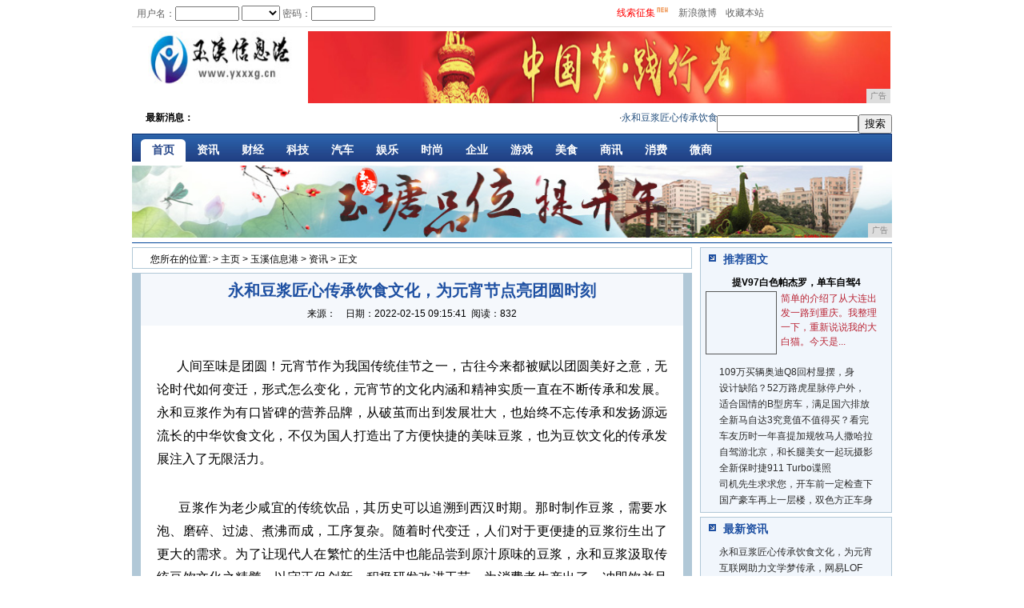

--- FILE ---
content_type: text/html
request_url: http://www.yxxxg.cn/2022/02/15/154113796.html
body_size: 7341
content:
<!DOCTYPE html PUBLIC "-//W3C//DTD HTML 4.01 Transitional//EN"><html>
<head>
<title>永和豆浆匠心传承饮食文化，为元宵节点亮团圆时刻-玉溪信息港</title>
<meta content="" name="keywords" />
<meta content="永和豆浆匠心传承饮食文化为元宵节点亮团圆时刻" name="description" />
<link href="/res/css/1L1.css" rel="stylesheet" type="text/css"/>
<link href="/res/css/3L1.css" rel="stylesheet" type="text/css"/><meta http-equiv="Content-Type" content="text/html; charset=utf-8"/>
<link rel="stylesheet" href="/res/css/add.css">
<meta http-equiv="X-UA-Compatible" content="IE=edge">
<meta name="viewport" content="width=device-width, initial-scale=1"></head>
<body><div id="Body"><div id="Header">
<style type="text/css">
.headerlog{background:f5f5f5;height:33px;border-bottom:1px solid #E0E0E0;}
.headerlog td{font-size:12px;color:#656565;height:33px;}
.headerlog .td02 input,.headerlog .td04 input,.headerlog .td06 input{width:80px;height:18px;}
.headerlog .td08{color:#656565;}
.headerlog .td04 a,.headerlog .td06 a{color:#656565;}
.headerlog .td01{padding-left:15px;width:155px;}
.headerlog .td03,.headerlog .td05,.headerlog .td07,.headerlog .td08,.headerlog .td09,.headerlog .td10,.headerlog .td13{padding-left:6px;}
.headerlog .td15{padding-left:70px;}
.headerlog .td12{padding-left:5px;background:url(/res/images/mobanx-3/1104991.gif) no-repeat left 50%;padding-right:6px;}
.headerlog .td12 a{color:#656565;}</style>
<div class="headerlog">
<form method="post" action="" target="_parent"  name="foLogin">
    <input type="hidden" name="community" value="Home" /> <input type="hidden" name="Node" value="1" /> <input type="hidden" name="LoginType" value="0" />
    <table border="0" cellspacing="0" cellpadding="0">
        <tbody>
            <tr>
                <td class="td05"></td>
                <td class="td02" id="mylogin" style="width:450px;">用户名：<input name="LoginId" type="text" />&nbsp;<select id="goto">
                <option value="@" selected="selected"></option>
                <option>后台</option>
                </select>
				密码：<input type="password" name="Password" />
				<input style="border-bottom: 0px; border-left: 0px; width: 43px; background: url(/res/images/mobanx-3/1104994.jpg) no-repeat left top; height: 18px; border-top: 0px; cursor: pointer; border-right: 0px" type="submit" onClick="if($('goto').value!='@')return;dform.account_name.value=foLogin.LoginId.value;dform.password.value=foLogin.Password.value;dform.submit();return false;" value="　" /></td>
                <td style="width:145px" class="tdd">&nbsp;</td>
<td class="td12"><a style="color:red">线索征集</a><img src="/res/images/mobanx-3/new.gif" height="12" style="vertical-align:top;"></td>
                <td class="td12"><a>新浪微博</a></td>
                <td class="td12"><a onClick="return addPanel();" href="#">收藏本站</a></td>
            </tr>
        </tbody>
    </table>
</form>
</div>
<div class="HeaderNav">
<div class="Logo"><a href="http://www.yxxxg.cn"><img src="/res/images/logo.jpg" width="180px" height="70px"/></a></div>
<div class="Navbanner"><script type="text/javascript" src="http://a.2349.cn/_ad/v2?su=http://www.yxxxg.cn&sn=全站通栏728图"></script></div>
</div><div class="HeaderFun" style="clear:both;">
  <div class="Con">
<table border="0" cellpadding="0" cellspacing="0">
              <tr>
                 <td class="td01"><span>最新消息：</span></td><td class="td02"><span class="gun"><marquee direction="left" onMouseOver=this.stop() onMouseOut=this.start() scrollamount="3">·<span id='ReportIDname'></span><a href='/2022/02/15/154113796.html' target='_blank'>永和豆浆匠心传承饮食文化，为元宵节点亮团圆时刻</a>·<span id='ReportIDname'></span><a href='/2022/01/29/503013795.html' target='_blank'>互联网助力文学梦传承，网易LOFTER杯全国新</a>·<span id='ReportIDname'></span><a href='/2022/01/25/262613794.html' target='_blank'>“我为诚信代言-2021中国新媒体短视频征集活</a>·<span id='ReportIDname'></span><a href='/2022/01/14/555513793.html' target='_blank'>婴童守护者  丽婴房荣获第十一届公益节两项殊荣</a>·<span id='ReportIDname'></span><a href='/2022/01/11/462813792.html' target='_blank'>艾力泰尔首个水利工程数字孪生项目初步建设完成</a>·<span id='ReportIDname'></span><a href='/2022/01/07/561413791.html' target='_blank'>浙江迈兹-专业生产制造现代化医用器械企业</a>·<span id='ReportIDname'></span><a href='/2022/01/06/553413790.html' target='_blank'>雅特力AT32 MCU接入Amazon Ale</a>·<span id='ReportIDname'></span><a href='/2022/01/04/481213789.html' target='_blank'>靠谱的SCI英文论文润色机构？爱辑译、AJE、</a></marquee></span></td>
                 <td id="searchmenu"></td>
                 <td id="searchtext">&nbsp;<input type='text' name="content"/> </td><td>&nbsp;<input type=submit value=搜索></td>

</tr>
</table>
</div></div><div class="indexNav">
<ul>
<li style="background:none;"><a class="home" href="http://www.yxxxg.cn" target="_blank">首页</a></li><li><a href="/wwc/" target="_blank">资讯</a></li><li><a href="/yyu/" target="_blank">财经</a></li><li><a href="/eer/" target="_blank">科技</a></li><li><a href="/uuy/" target="_blank">汽车</a></li><li><a href="/eet/" target="_blank">娱乐</a></li><li><a href="/hff/" target="_blank">时尚</a></li><li><a href="/qiye/" target="_blank">企业</a></li><li><a href="/youxi/" target="_blank">游戏</a></li><li><a href="/meis/" target="_blank">美食</a></li><li><a href="/shax/" target="_blank">商讯</a></li><li><a href="/xif/" target="_blank">消费</a></li><li><a href="/weis/" target="_blank">微商</a></li></ul>
</div>
<div id="headlines">
<script type="text/javascript" src="http://a.2349.cn/_ad/v2?su=http://www.yxxxg.cn&sn=全站通栏中图"></script>
</div>
</div><div id="Content"><div id="Content1"><style>
.Path{height:19px;*height:25px;border:1px solid #B1C8D7;margin-top:5px;font-size:12px;padding-left:22px;padding-top:6px;}
</style>
<div class="Path">您所在的位置:<span><span id='PathID1'> > <a href='http://www.yxxxg.cn'>主页</a> > <a href='http://www.yxxxg.cn'>玉溪信息港</a> > <a href='/wwc/'>资讯</a> > 正文</span></span></div>
<style>
#PreviousLink{margin-bottom:8px;}
#ContentPageCurrent{font-weight:bold;text-decoration:underline;}
.DetailsList{background:#B1C8D7;border:1px solid #B1C8D7;margin-top:5px;;padding:0px 10px;}
.DetailsList .Con{*height:1050px;min-height:1050px;background:#fff;padding-bottom:20px;}
.DetailsList .Con .DetailsTop{height:65px;background:#F5F8FC;text-align:center;font-size:12px;}
.DetailsList .Con #ReportIDname{display:block;font-size:20px;color:#1E50A2;line-height:42px;height:42px;text-align:center;font-weight:bold;}
.DetailsList .Con #ReportIDtext{display:block;padding:20px;background:url(/images/mobanx-3/1002998.gif) repeat-x left top;font-size:16px;line-height:185%;*height:20px;overflow-x:hidden;}
.DetailsList .Con #ReportIDtext table td{font-size:16px;line-height:185%;}
.DetailsList .Con #ReportIDtext img{width: expression(this.width > 600 ? 600: true); max-width:600px;}
#PN_Link{padding-left:20px;font-size:16px;}
#PN_Link li{line-height:185%;color:#1E50A2;}
#PN_Link li a{color:#585858;}
.DetailsList .Con .NetMan{margin:20px;}
.DetailsList .Con .NetMan td{font-size:16px;}
.DetailsList .Con .RelatedNews{background:url(/images/mobanx-3/1002998.gif) repeat-x left top;font-size:16px;}
.DetailsList .Con .RelatedNews .title{padding-top:2px;}
#ListingIDCorrelation0{display:block;line-height:185%;padding-left:113px;background:url(/images/mobanx-3/10029951.gif) no-repeat 104px 7px;}
#ListingIDCorrelation0 a{color:#585858;}
#ListingIDCorrelationMedia,#ListingIDCorrelation2{display:none;}
</style>
<div class="DetailsList">
 <div class="Con"><div class="DetailsTop"><span id='ReportIDname'>永和豆浆匠心传承饮食文化，为元宵节点亮团圆时刻</span>来源：<span id='ReportIDMediaName'></span>　日期：<span id='ReportIDIssueTime'>2022-02-15 09:15:41</span>&nbsp;&nbsp;<span class="num" id="view-times" >阅读：-</span></div><ul><span id='ReportIDtext'><p style="text-align:justify;">
	&nbsp; &nbsp; &nbsp; 人间至味是团圆！元宵节作为我国传统佳节之一，古往今来都被赋以团圆美好之意，无论时代如何变迁，形式怎么变化，元宵节的文化内涵和精神实质一直在不断传承和发展。永和豆浆作为有口皆碑的营养品牌，从破茧而出到发展壮大，也始终不忘传承和发扬源远流长的中华饮食文化，不仅为国人打造出了方便快捷的美味豆浆，也为豆饮文化的传承发展注入了无限活力。
</p>
<p style="text-align:center;">
	<img src="https://www.prtoday.cn/attached/image/20220214/20220214165921_156.png" alt="" /> 
</p>
<p style="text-align:justify;">
	<span>&nbsp; &nbsp; &nbsp;&nbsp;</span>豆浆作为老少咸宜的传统饮品，其历史可以追溯到西汉时期。那时制作豆浆，需要水泡、磨碎、过滤、煮沸而成，工序复杂。随着时代变迁，人们对于更便捷的豆浆衍生出了更大的需求。为了让现代人在繁忙的生活中也能品尝到原汁原味的豆浆，永和豆浆汲取传统豆饮文化之精髓，以守正促创新，积极研发改进工艺，为消费者生产出了一冲即饮并且口感更接近石磨豆浆的原磨系列豆浆粉。在满足便捷需求的同时，惊喜还原了传统石磨风味，让豆浆的本真味道回归国人餐桌。
</p>
<p style="text-align:center;">
	<img src="https://www.prtoday.cn/attached/image/20220214/20220214165936_153.png" alt="" /> 
</p>
<p style="text-align:justify;">
	<span>&nbsp; &nbsp; &nbsp;&nbsp;</span>古人对于食材的虔诚，对于工艺的精益求精，同样是中华美食文化传承中不可或缺的部分。永和豆浆40年如一日，甄选优质大豆，深耕现代工艺，将认真与责任融入每一个生产环节中，用高品质的豆浆讲述了新时代的匠心故事。原磨系列豆浆粉精选东北黑土地上生态种植的非转基因大豆为原料，历经脱皮、失活、粗磨、精磨、去渣、脱腥、喷雾干燥等16道工序，才成就了豆浆传统石磨风味和满满的植物蛋白营养。
</p>
<p style="text-align:center;">
	<img src="https://www.prtoday.cn/attached/image/20220214/20220214165952_854.png" alt="" /> 
</p>
<p style="text-align:justify;">
	<span>&nbsp; &nbsp; &nbsp;&nbsp;</span>今年元宵节，历史悠久的豆浆碰上底蕴丰富的传统佳节会有怎样的火花呢？元宵节习俗之一就是吃汤圆，意喻团团圆圆、平平安安。在吃汤圆时搭配一杯永和原磨风味豆浆，解腻又营养；或直接用豆浆煮汤圆，谷物的醇香加上汤圆Ｑ弹软糯的口感，让滋味更美妙；煮好的汤圆也可以滚上一层甜甜的永和豆浆粉，花样吃法等你来解锁……
</p>
<p style="text-align:justify;">
	<span>&nbsp; &nbsp; &nbsp;&nbsp;</span>元宵喜乐，万事永和。虎年元宵节，永和豆浆为你点亮团圆时刻。
</p><p></p>
<p>（正文已结束）</p>
<p></p>
 <p><strong>免责声明及提醒：</strong>此文内容为本网所转载企业宣传资讯，该相关信息仅为宣传及传递更多信息之目的，不代表本网站观点，文章真实性请浏览者慎重核实！任何投资加盟均有风险，提醒广大民众投资需谨慎！</p></span><div class="RelatedNews" style="clear:both;"><div  class="title">
 <img src="/res/images/mobanx-3/10029940.gif"></div></div>
</ul>
</div>
</div>
</div><div id="Content3"><style>
.ReReading{height:330px;margin-top:5px;border:1px solid #B1C8D7;background:#F1F6FC;text-align:center;}
.ReReading .title{background:url(/res/images/mobanx-3/10029912.gif) repeat-x left top;color:#1E50A2;text-align:left;}
.ReReading .title div{height:19px;*height:25px;background:url(/res/images/mobanx-3/10029918.gif) no-repeat 10px 8px;padding-top:6px;font-size:14px;font-weight:bold;padding-left:28px;}
.ReReading .con{text-align:left;}
.ReReading .con ul{padding-top:10px;padding-left:13px;}
.ReReading .con ul li{height:20px;background:url(..images/mobanx-3/1002995.gif) no-repeat 0px 3px;font-size:12px;padding-left:10px;}
.ReReading .con ul li a{color:#2c2c2c;}
.ReReading .key{width:226px;margin:0 auto;text-align:left;height:112px;}
.ReReading .key #ReportIDname{display:block;padding-top:10px;height:19px;*height:29px;font-size:12px;font-weight:bold;text-align:center;}
.ReReading .key #ReportIDPicture{display:block;float:left;width:83px;height:73px;*width:87px;*height:77px;padding:2px;border:1px solid #585858;}
.ReReading .key #ReportIDPicture img{width:83px;height:73px;}
.ReReading .key #ReportIDLogograph{display:block;float:left;width:130px;*width:135px;padding-left:5px;color:#585858;line-height:150%;font-size:12px;}
.ReReading .key #ReportIDLogograph a{color:#BA2636;}
</style>
<div class="ReReading">
 <div class="title"><div>推荐图文</div></div><div class="key"><span id='ReportIDname'><a href='/2020/02/12/382768.html' target='_blank'>提V97白色帕杰罗，单车自驾4</a></span><span id='ReportIDPicture'><a href='/2020/02/12/382768.html' target='_blank'><img onerror="this.style.display='none';" src="http://p3.pstatp.com/large/pgc-image/60d4c3a1cfad4895bf69d4529c8fab24" width="80px" height="70px"></a></span><span id='ReportIDLogograph'><a href='/2020/02/12/382768.html' target='_blank'>简单的介绍了从大连出发一路到重庆。我整理一下，重新说说我的大白猫。今天是...</a></span></div>  
<div class="con">
<ul><li><span id='ReportIDname'><a href='/2020/02/12/54428.html' target='_blank'>109万买辆奥迪Q8回村显摆，身</a></span></li><li><span id='ReportIDname'><a href='/2020/02/12/582914.html' target='_blank'>设计缺陷？52万路虎星脉停户外，</a></span></li><li><span id='ReportIDname'><a href='/2020/02/12/081750.html' target='_blank'>适合国情的B型房车，满足国六排放</a></span></li><li><span id='ReportIDname'><a href='/2020/02/12/011046.html' target='_blank'>全新马自达3究竟值不值得买？看完</a></span></li><li><span id='ReportIDname'><a href='/2020/02/12/240856.html' target='_blank'>车友历时一年喜提加规牧马人撒哈拉</a></span></li><li><span id='ReportIDname'><a href='/2020/02/12/030221.html' target='_blank'>自驾游北京，和长腿美女一起玩摄影</a></span></li><li><span id='ReportIDname'><a href='/2020/02/12/044449.html' target='_blank'>全新保时捷911 Turbo谍照</a></span></li><li><span id='ReportIDname'><a href='/2020/02/12/47422.html' target='_blank'>司机先生求求您，开车前一定检查下</a></span></li><li><span id='ReportIDname'><a href='/2020/02/12/193526.html' target='_blank'>国产豪车再上一层楼，双色方正车身</a></span></li></ul>
</div></div>
<div class="ReReading">
<div class="title"><div>最新资讯</div></div>
<div class="Con">
<ul><li><span id='ReportIDname'><a href='/2022/02/15/154113796.html' target='_blank'>永和豆浆匠心传承饮食文化，为元宵</a></span></li><li><span id='ReportIDname'><a href='/2022/01/29/503013795.html' target='_blank'>互联网助力文学梦传承，网易LOF</a></span></li><li><span id='ReportIDname'><a href='/2022/01/25/262613794.html' target='_blank'>“我为诚信代言-2021中国新媒</a></span></li><li><span id='ReportIDname'><a href='/2022/01/14/555513793.html' target='_blank'>婴童守护者  丽婴房荣获第十一届</a></span></li><li><span id='ReportIDname'><a href='/2022/01/11/462813792.html' target='_blank'>艾力泰尔首个水利工程数字孪生项目</a></span></li><li><span id='ReportIDname'><a href='/2022/01/07/561413791.html' target='_blank'>浙江迈兹-专业生产制造现代化医用</a></span></li><li><span id='ReportIDname'><a href='/2022/01/06/553413790.html' target='_blank'>雅特力AT32 MCU接入Ama</a></span></li><li><span id='ReportIDname'><a href='/2022/01/04/481213789.html' target='_blank'>靠谱的SCI英文论文润色机构？爱</a></span></li><li><span id='ReportIDname'><a href='/2021/12/29/050813788.html' target='_blank'>2021第五届中国新能源物流车绿</a></span></li><li><span id='ReportIDname'><a href='/2021/12/27/353813787.html' target='_blank'>圣爱中医馆“刘枫林团队中医咳嗽研</a></span></li></ul>
</div>
</div>
</div><div id="Footer"><!-- 尾部开始 -->
<style type="text/css">
.FooterNav{height:19px;*height:25px;margin-top:5px;font-size:12px;color:#1E50A2;padding-top:6px;background:#F5F8FC;text-align:center;border:1px solid #B1C8D6;}
.FooterNav a{color:#1E50A2;}</style>
<div class="FooterNav">
	<a href="#" target="_blank">网站简介</a>　-　<A href="http://a.2349.cn/lxwm.html" 
target=_blank>联系我们</a>　-　<a href="#" target="_blank">营销服务</a>　-　<a href="/sitemap.xml" target="_blank">XML地图</a>　-　<a href="#" target="_blank">版权声明</a> - <a href="/sitemap.html" target="_blank">网站地图</a><a href="/sitemap.txt" target="_blank">TXT</a>
</div>
<style type="text/css">
.Copyright{line-height:160%;font-size:12px;text-align:center;color:#000;padding:5px 0px;}
.Copyright a{color:#1E50A2;}</style>
<div class="Copyright">版权所有 本网拒绝一切非法行为&nbsp;欢迎监督举报&nbsp;如有错误信息&nbsp;欢迎纠正<br>
    Copyright.2002-2019&nbsp;<A href="http://www.yxxxg.cn" target=_blank>玉溪信息港</A>版权所有<br><img src=/res/images/di1.png> <img src=/res/images/di2.png> <img src=/res/images/di5.png> <img src=/res/images/di3.png> <img src=/res/images/di4.png>
</div>
<!-- 尾部结束-->
<script>
(function(){
    var bp = document.createElement('script');
    var curProtocol = window.location.protocol.split(':')[0];
    if (curProtocol === 'https') {
        bp.src = 'https://zz.bdstatic.com/linksubmit/push.js';
    }
    else {
        bp.src = 'http://push.zhanzhang.baidu.com/push.js';
    }
    var s = document.getElementsByTagName("script")[0];
    s.parentNode.insertBefore(bp, s);
})();
</script></div>
<script type="text/javascript">  
function ImgZoom(Id)  
{  
    var w = Id.width;  
    var m = 550;  
    if(w < m)  
    {  
        return;  
    }  
    else  
    {  
        var h = Id.height;  
        Id.height = parseInt(h*m/w);  
        Id.width = m;  
    }  
}  
void function(){  
    var Imgs = document.getElementById("ReportIDtext").getElementsByTagName("img");  
    for(i=0;i<Imgs.length;i++)  
    {  
        ImgZoom(Imgs[i]);  
    }  
}();  
</script>
<script src="https://cdn.bootcss.com/jquery/1.12.4/jquery.min.js"></script>
<script type="text/javascript">
        "13796" && setTimeout(function () {
            $.getJSON(["/ajax/viewArticle?s=", +new Date(), "&id=", "13796"].join(''), function (ret) {$('#view-times').html("阅读：" + ret.data);});
        }, 0);
</script>
</div>
</div>
</body>
</html>

--- FILE ---
content_type: text/javascript;charset=UTF-8
request_url: http://a.2349.cn/_ad/v2?su=http://www.yxxxg.cn&sn=%E5%85%A8%E7%AB%99%E9%80%9A%E6%A0%8F%E4%B8%AD%E5%9B%BE
body_size: 414
content:
document.writeln('<div class="_yezi_ad" style=""><a href="http://a.2349.cn/_ad/jmp?p=NWRhNDFjOTA1ZDlkZGEwMTZjYWJmYzE5MTF6aA==" target="_blank" style="position:relative;font-size:0;display: block;"><span title="http://2349.cn" style="position:absolute;z-index:2;font-size:10px;background:#dddddd;color:gray;right:0;bottom:0;padding: 2px 5px 2px 5px;display:block;">广告</span><img style="opacity:1 !important;" src="http://a.2349.cn/UploadFiles/4096e9f5-4200-4c3f-beff-a99cbb1c8ddf.jpg" width="950" height="90" /></a></div>');


--- FILE ---
content_type: text/javascript;charset=UTF-8
request_url: http://a.2349.cn/_ad/v2?su=http://www.yxxxg.cn&sn=%E5%85%A8%E7%AB%99%E9%80%9A%E6%A0%8F728%E5%9B%BE
body_size: 416
content:
document.writeln('<div class="_yezi_ad" style=""><a href="http://a.2349.cn/_ad/jmp?p=NWRhNDFjNjQ1ZDlkZGEwMTZjYWJmYzExbDA3Nw==" target="_blank" style="position:relative;font-size:0;display: block;"><span title="http://2349.cn" style="position:absolute;z-index:2;font-size:10px;background:#dddddd;color:gray;right:0;bottom:0;padding: 2px 5px 2px 5px;display:block;">广告</span><img style="opacity:1 !important;" src="http://a.2349.cn/UploadFiles/3c06bf22-f3f2-45ca-8116-2fa49b0c615c.jpg" width="728" height="90" /></a></div>');
